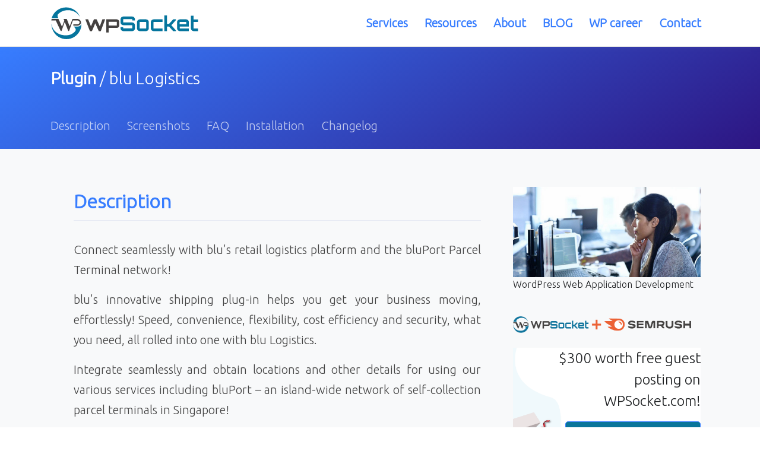

--- FILE ---
content_type: text/html; charset=utf-8
request_url: https://www.google.com/recaptcha/api2/aframe
body_size: 266
content:
<!DOCTYPE HTML><html><head><meta http-equiv="content-type" content="text/html; charset=UTF-8"></head><body><script nonce="engPKRffTndAWLrPvLvLLg">/** Anti-fraud and anti-abuse applications only. See google.com/recaptcha */ try{var clients={'sodar':'https://pagead2.googlesyndication.com/pagead/sodar?'};window.addEventListener("message",function(a){try{if(a.source===window.parent){var b=JSON.parse(a.data);var c=clients[b['id']];if(c){var d=document.createElement('img');d.src=c+b['params']+'&rc='+(localStorage.getItem("rc::a")?sessionStorage.getItem("rc::b"):"");window.document.body.appendChild(d);sessionStorage.setItem("rc::e",parseInt(sessionStorage.getItem("rc::e")||0)+1);localStorage.setItem("rc::h",'1769103279124');}}}catch(b){}});window.parent.postMessage("_grecaptcha_ready", "*");}catch(b){}</script></body></html>